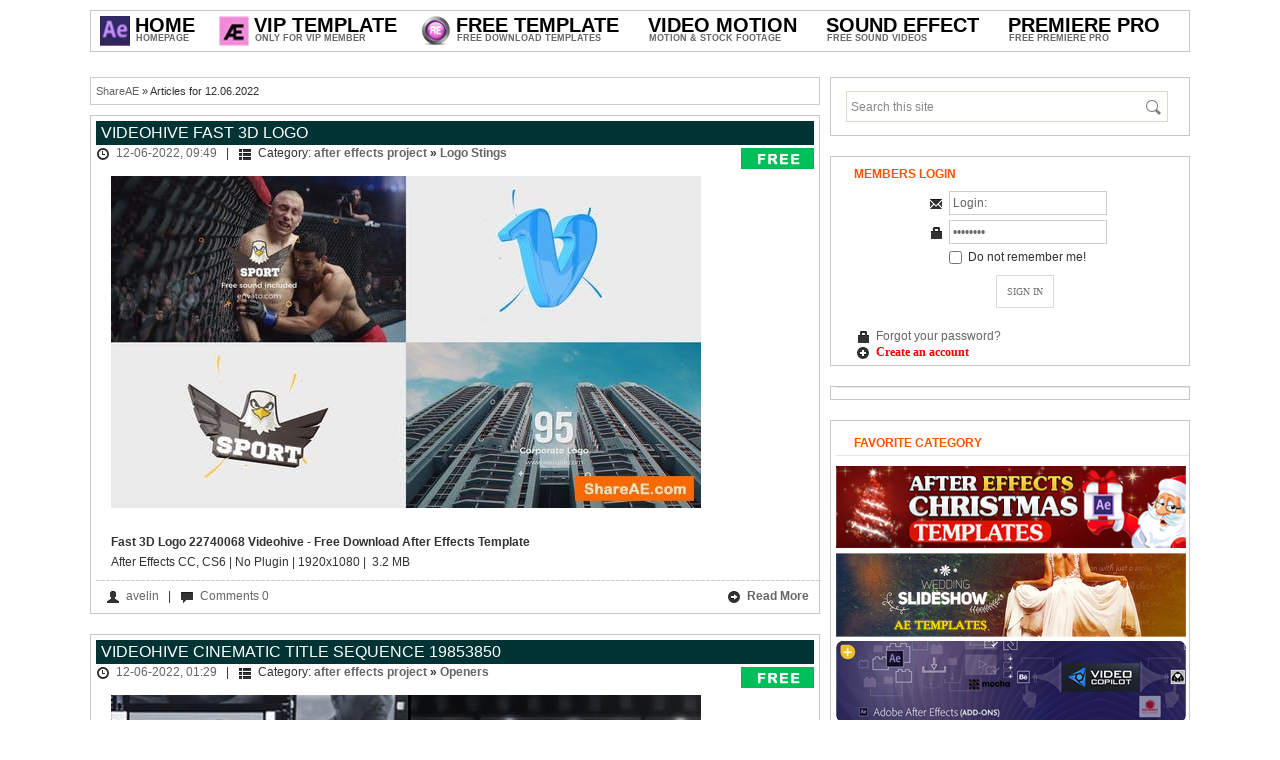

--- FILE ---
content_type: text/html; charset=UTF-8
request_url: https://shareae.com/2022/06/12/
body_size: 7328
content:
<!DOCTYPE html PUBLIC "-//W3C//DTD XHTML 1.0 Transitional//EN" "http://www.w3.org/TR/xhtml1/DTD/xhtml1-transitional.dtd">
<html xmlns="http://www.w3.org/1999/xhtml">
<head>
<meta http-equiv="Content-Type" content="text/html; charset=windows-1251" />
<title>Articles for 12.06.2022 &raquo; free after effects templates | after effects intro template | ShareAE</title>
<meta name="description" content="Free After Effects templates. Download after effects templates, videohive templates, Video Effects and much more" />
<meta name="keywords" content="Free After Effects template, Free download videohive, Free download after effects project, free ae project,  download after effects template for free" />
<meta name="generator" content="Free Download AE Projects (http://shareae.com)" />
<link rel="search" type="application/opensearchdescription+xml" href="https://shareae.com/engine/opensearch.php" title="free after effects templates | after effects intro template | ShareAE" />
<link rel="alternate" type="application/rss+xml" title="free after effects templates | after effects intro template | ShareAE" href="https://shareae.com/rss.xml" />
<script type="text/javascript" src="/engine/classes/min/index.php?charset=windows-1251&amp;g=general&amp;9"></script>

<link rel="shortcut icon" href="/templates/shareae/images/favicon.ico" />
<link rel="stylesheet" href="/templates/shareae/css/styles.css" type="text/css" />
<link rel="stylesheet" href="/templates/shareae/css/engine.css" type="text/css" />

<script type="text/javascript" src="/templates/shareae/js/scripts.js"></script>
<script type="text/javascript" src="/templates/shareae/js/libs.js"></script>
<script>
  (function(i,s,o,g,r,a,m){i['GoogleAnalyticsObject']=r;i[r]=i[r]||function(){
  (i[r].q=i[r].q||[]).push(arguments)},i[r].l=1*new Date();a=s.createElement(o),
  m=s.getElementsByTagName(o)[0];a.async=1;a.src=g;m.parentNode.insertBefore(a,m)
  })(window,document,'script','//www.google-analytics.com/analytics.js','ga');
  ga('create', 'UA-19027293-30', 'shareae.com');
  ga('send', 'pageview');
</script>

    <!--
<script type="text/javascript">
function hide_float_right() {
    var content = document.getElementById('float_content_right');
    var hide = document.getElementById('hide_float_right');
    if (content.style.display == "none")
    {content.style.display = "block"; hide.innerHTML = '<a href="javascript:hide_float_right()">Close  [X]</a>'; }
        else { content.style.display = "none"; hide.innerHTML = '<a href="javascript:hide_float_right()">Open </a>';
    }
    }
</script>
<style>
.float-ck { position: fixed; bottom: 0px; z-index: 9000}
* html .float-ck {position:absolute;bottom:auto;top:expression(eval (document.documentElement.scrollTop+document.docum entElement.clientHeight-this.offsetHeight-(parseInt(this.currentStyle.marginTop,10)||0)-(parseInt(this.currentStyle.marginBottom,10)||0))) ;}
#float_content_right {border: 1px solid #01AEF0;}
#hide_float_right {text-align:right; font-size: 11px;}
#hide_float_right a {background: #01AEF0; padding: 2px 4px; color: #FFF;}
</style>
<div class="float-ck" style="right: 0px" >
<div id="hide_float_right">
<a href="javascript:hide_float_right()">Close [X]</a></div>
<div id="float_content_right">
    
<a href="/vip-member-access.html" target="_blank"> <img src="https://shareae.com/oe/p.gif"></a>
</div>
    </div>
    -->
    
</head>

<body>







<div id="loading-layer" style="display:none">Processing. Please wait... </div>
<script type="text/javascript">
<!--
var dle_root       = '/';
var dle_admin      = '';
var dle_login_hash = '';
var dle_group      = 5;
var dle_skin       = 'shareae';
var dle_wysiwyg    = '0';
var quick_wysiwyg  = '2';
var dle_act_lang   = ["Yes", "No", "Enter", "Cancel", "Save"];
var menu_short     = 'Quick edit';
var menu_full      = 'Full edit';
var menu_profile   = 'Profile';
var menu_send      = 'Send message';
var menu_uedit     = 'Admin CP';
var dle_info       = 'Information';
var dle_confirm    = 'Confirm';
var dle_prompt     = 'Input information';
var dle_req_field  = 'Fill out all required fields';
var dle_del_agree  = 'Are you sure to delete this comment?';
var dle_spam_agree = 'Do you really want to mark this user as a spammer? This action will delete all of his comments';
var dle_complaint  = 'Enter the text of your complaints to the administration:';
var dle_big_text   = 'Selected area is too large text.';
var dle_orfo_title = 'Enter a comment for the administration to found a grammatical error';
var dle_p_send     = 'Send';
var dle_p_send_ok  = 'Notification sent successfully';
var dle_save_ok    = 'Changes saved successfully. Reload this page?';
var dle_del_news   = 'Delete article';
var allow_dle_delete_news   = false;
//-->
</script>





<!-- Main wrapper -->
<div id="wrapper">

<!-- This site logo for SEO and Search Engine purposes only -->
<h1 style="display:none">ShareAe.com - Free Download AE Projects - Free Videohive Download - Free Share Stock Footage</h1>
<!-- This site logo for SEO and Search Engine purposes only -->

<!-- Top menu Bar -->
<div id="menubar">
<ul class="menu menu-dropdown">

	<li class="level1 hassubtitle">
    	<a href="/" class="level1">
    	<span class="mspan">
        <span class="icon" style="background-image: url('/templates/shareae/images/shareae.jpg');"></span>
        <span class="title" style="margin-left:30px">Home</span>
        <span class="subtitle" style="margin-left:30px">Homepage</span>
        </span>
        </a>
        <div class="dropdown columns1"><div class="dropdown-bg"><div><div class="width100 column">
        	<ul class="level2"> 
				<li class="level2"><a href="/vip-member-access.html" class="level2"><span class="mspan">How to join VIP Member <img src="/img/hot.gif"></span></a></li>

				<li class="level2"><a href="/how-to-active-prefiles-link.html" class="level2" ><span class="mspan">How to Download</span></a></li>	
			<li class="level2"><a href="https://shareae.com/contact-us.html" class="level2"><span class="mspan">Contact Us</span></a></li>
          	</ul>
     	</div></div></div></div>
	</li>





<li class="level1 hassubtitle">
    	<a href="/vip-ae-project/" class="level1">
    	<span class="mspan">
        <span class="icon" style="background-image: url(/templates/shareae/images/vipae.gif);"></span>
        <span class="title" style="margin-left:30px">Vip Template</span>
        <span class="subtitle" style="margin-left:30px">Only For VIP Member</span>
        </span>
      
    
    
    
    
    

  <div class="dropdown columns1"><div class="dropdown-bg"><div><div class="width100 column">
			<ul class="level2">
            	
                
                
	<li class="level2 hassubtitle clr">
                 <a href="/special/" class="level2">
                    <span class="mspan">
                    <span class="title">Special Files</span>
                    <span class="subtitle">Free Download Special Files</span>
                    </span>
                    </a>
                    <div class="clr" style="height:5px"></div>
             </li>

                
                
                
	
	<li class="level2 hassubtitle clr">
                 <a href="/request-projects/" class="level2">
                    <span class="mspan">
                    <span class="title">Vip Request</span>
                    <span class="subtitle">Request Templates For Vip Member</span>
                    </span>
                    </a>
                    <div class="clr" style="height:5px"></div>
             </li>

</ul>

		</div></div></div></div>












	<li class="level1 hassubtitle">
    	<a href="/after-effects-project/" class="level1">
    	<span class="mspan">
        <span class="icon" style="background-image: url(/templates/shareae/images/ae.gif);"></span>
        <span class="title" style="margin-left:30px">Free Template</span>
        <span class="subtitle" style="margin-left:30px">Free Download Templates</span>
        </span>
        </a>
      
  <div class="dropdown columns2"><div class="dropdown-bg"><div><div class="width100 column">
			<ul class="level2">
            	<li class="level2 hassubtitle">
                   
			<li class="level2" style="float:left;width:30%;margin-right:10px"><a href="/after-effects-project/openers/" class="level2"><span class="mspan"><span class="title">Openers</span><span class="subtitle">&nbsp; - &nbsp; Free Openers Projects</span></span></a></li>
			<li class="level2" style="float:left;width:30%;margin-right:10px"><a href="/after-effects-project/video-displays/" class="level2"><span class="mspan"><span class="title">Video Displays</span><span class="subtitle">&nbsp; - &nbsp; Free Video Displays Projects</span></span></a></li>
			<li class="level2" style="float:left;width:30%"><a href="/after-effects-project/logo-stings/" class="level2"><span class="mspan"><span class="title">Logo Stings</span><span class="subtitle">&nbsp; - &nbsp; Free Logo Stings Projects</span></span></a></li>
                
			<li class="level2" style="float:left;width:30%;margin-right:10px"><a href="/after-effects-project/titles/" class="level2"><span class="mspan"><span class="title">Titles</span><span class="subtitle">&nbsp; - &nbsp; Free Titles Projects</span></span></a></li>
			<li class="level2" style="float:left;width:30%;margin-right:10px"><a href="/after-effects-project/elements/" class="level2"><span class="mspan"><span class="title">Elements</span><span class="subtitle">&nbsp; - &nbsp; Free Elements Projects</span></span></a></li>
			<li class="level2" style="float:left;width:30%"><a href="/after-effects-project/infographics/" class="level2"><span class="title">Infographics</span><span class="subtitle">&nbsp; - &nbsp; Free Infographics Projects</span></span></a></li>
                
			<li class="level2" style="float:left;width:30%;margin-right:10px"><a href="/after-effects-project/product-promo/" class="level2"><span class="mspan"><span class="title">Product Promo</span><span class="subtitle">&nbsp; - &nbsp; Free Product Promo Projects</span></span></a></li>
			<li class="level2" style="float:left;width:30%;margin-right:10px"><a href="/after-effects-project/broadcast-packages/" class="level2"><span class="mspan"><span class="title">Broadcast Packages</span><span class="subtitle">&nbsp; - &nbsp; Free Broadcast Packages Projects</span></span></a></li>
			<li class="level2" style="float:left;width:30%"><a href="/after-effects-project/element-3d/" class="level2"><span class="mspan"><span class="title">Element 3D</span><span class="subtitle">&nbsp; - &nbsp; Free Element 3D Projects</span></span></a></li>
                		


    			<li class="level2 hassubtitle clr">
                 <a href="/after-effects-presets/" class="level2">
                    <span class="mspan">
                    <span class="title">After Effects Add Ons</span>
                    <span class="subtitle">Plugin, Script and Presets </span>
                    </span>
                    </a>
                    <div class="clr" style="height:5px"></div>
             </li>




				 <li class="level2 hassubtitle clr">
                 <a href="/final-cut-pro-x-plugins-effects/" class="level2">
                    <span class="mspan">
                    <span class="title">Final Cut Pro X Plugins & Effects</span>
                    <span class="subtitle">All Free Plugin For FCPX</span>
                    </span>
                    </a>
                    <div class="clr" style="height:5px"></div>
             </li>









				 <li class="level2 hassubtitle clr">
                 <a href="/apple-motion-template/" class="level2">
                    <span class="mspan">
                    <span class="title">Apple Motion & FCPX Templates</span>
                    <span class="subtitle">All Free Templates</span>
                    </span>
                    </a>
                    <div class="clr" style="height:5px"></div>
             </li>


				 <li class="level2 hassubtitle clr">
                 <a href="/after-effects-project/davinci-resolve-templates/" class="level2">
                    <span class="mspan">
                    <span class="title">Davinci Resolve Templates</span>
                    <span class="subtitle">All Free Davinci Resolve Template</span>
                    </span>
                    </a>
                    <div class="clr" style="height:5px"></div>
             </li>


				 <li class="level2 hassubtitle clr">
                 <a href="/luts/" class="level2">
                    <span class="mspan">
                    <span class="title">LUTs</span>
                    <span class="subtitle">All Free LUTs Cube</span>
                    </span>
                    </a>
                    <div class="clr" style="height:5px"></div>
             </li>

				 <li class="level2 hassubtitle clr">
                 <a href="/tutorial/" class="level2">
                    <span class="mspan">
                    <span class="title">Tutorials</span>
                        <span class="subtitle">Free Tutorials Video Making</span>
                    </span>
                    </a>
                    <div class="clr" style="height:5px"></div>
             </li>


      
      
      
      
      
      
 <li class="level2 hassubtitle clr">
                 <a href="/old-project/" class="level2">
                    <span class="mspan">
                    <span class="title">Old AE Projects [2010 - 2015]</span>
                        <span class="subtitle">Free Download old Ae Projects</span>
                    </span>
                    </a>
                    <div class="clr" style="height:5px"></div>
             </li>




		</div>
	</div>




	<li class="level1 hassubtitle">
    <span class="level1"> <span class="mspan">  <span class="title" style="margin-left:0px">Video Motion</span> <span class="subtitle" style="margin-left:0px">Motion &amp; Stock Footage</span> </span> </span>
    <div class="dropdown columnsdouble">
      <div class="dropdown-bg">
        <div>
          <div class="width130 column">
            <ul class="level2">
              </span>
              </li>
		<li class="" style="float:left;width:35%;margin-right:5px"><a href="/motion-graphics/" class="level2"><span class="mspan"><span class="title" style="font-size:15px" style="font-weight:bold" style="text-transform:uppercase"><strong>MOTION GRAPHICS</strong></span><span class="subtitle">Free Graphic Videos</span></span></a></li>
 		<li class="" style="float:left;width:35%;margin-right:5px"><a href="/stock-footage/" class="level2"><span class="mspan"><span class="title" style="font-size:15px" style="font-weight:bold" style="text-transform:uppercase"><strong>STOCK FOOTAGE</strong></span><span class="subtitle">Free Stock Footage</span></span></a></li>


		<li class="level2" style="float:left;width:35%;margin-right:5px"><a href="/motion-graphics/backgrounds/" class="level2"><span class="mspan"><span class="title">Backgrounds</span><span class="subtitle">Free Backgrounds Motion</span></span></a></li>
              <li class="level2" style="float:left;width:35%;margin-right:5px"><a href="/stock-footage/buildings/" class="level2"><span class="mspan"><span class="title">Buildings</span><span class="subtitle">Download Buildings Videos</span></span></a></li>
              <li class="level2" style="float:left;width:35%;margin-right:5px"><a href="/motion-graphics/interface-effects/" class="level2"><span class="mspan"><span class="title">Interface Effects</span><span class="subtitle">Free Interface Effects Motion</span></span></a></li>
              <li class="level2" style="float:left;width:35%;margin-right:5px"><a href="/stock-footage/business-corporate/" class="level2"><span class="mspan"><span class="title">Business Corporate</span><span class="subtitle">Download Business Corporate Videos</span></span></a></li>
              <li class="level2" style="float:left;width:35%;margin-right:5px"><a href="/motion-graphics/lower-thirds/" class="level2"><span class="mspan"><span class="title">Lower Thirds</span><span class="subtitle">Free Lower Thirds Motion</span></span></a></li>
              <li class="level2" style="float:left;width:35%;margin-right:5px"><a href="/stock-footage/cartoons/" class="level2"><span class="mspan"><span class="title">Cartoons</span><span class="subtitle">Download Cartoons Videos</span></span></a></li>
              <li class="level2" style="float:left;width:35%;margin-right:5px"><a href="/motion-graphics/overlays/" class="level2"><span class="mspan"><span class="title">Overlays</span><span class="subtitle">Free Overlays Motion</span></span></a></li>
              <li class="level2" style="float:left;width:35%;margin-right:5px"><a href="/stock-footage/city/" class="level2"><span class="mspan"><span class="title">City</span><span class="subtitle">Download City Videos</span></span></a></li>
              <li class="level2" style="float:left;width:35%;margin-right:5px"><a href="/motion-graphics/revealer/" class="level2"><span class="mspan"><span class="title">Revealer</span><span class="subtitle">Free Revealer Motion</span></span></a></li>
              <li class="level2" style="float:left;width:35%;margin-right:5px"><a href="/stock-footage/establishments/" class="level2"><span class="mspan"><span class="title">Establishments</span><span class="subtitle">Download Establishments Videos</span></span></a></li>
              <li class="level2" style="float:left;width:35%;margin-right:5px"><a href="/motion-graphics/transitions/" class="level2"><span class="mspan"><span class="title">Transitions</span><span class="subtitle">Free Transitions Motion</span></span></a></li>
              <li class="level2" style="float:left;width:35%;margin-right:5px"><a href="/stock-footage/nature/" class="level2"><span class="mspan"><span class="title">Nature</span><span class="subtitle">Download Nature Videos</span></span></a></li>
              <li class="level2" style="float:left;width:35%;margin-right:5px"><a href="/motion-graphics/medical/" class="level2"><span class="mspan"><span class="title">Medical</span><span class="subtitle">Free Medical Motion</span></span></a></li>
              <li class="level2" style="float:left;width:35%;margin-right:5px"><a href="/stock-footage/industrial/" class="level2"><span class="mspan"><span class="title">Industrial</span><span class="subtitle">Download Industrial Videos</span></span></a></li>
              <li class="level2" style="float:left;width:35%;margin-right:5px"><a href="/motion-graphics/miscellaneous/" class="level2"><span class="mspan"><span class="title">Miscellaneous</span><span class="subtitle">Free Miscellaneous Motion</span></span></a></li>
              <li class="level2" style="float:left;width:35%;margin-right:5px"><a href="/stock-footage/lifestyles/" class="level2"><span class="mspan"><span class="title">Lifestyles</span><span class="subtitle">Download Lifestyles Videos</span></span></a></li>
              <li class="level2" style="float:left;width:35%;margin-right:5px"><a href="/motion-graphics/infographic/" class="level2"><span class="mspan"><span class="title">Infographic</span><span class="subtitle">Free Infographic Motion</span></span></a></li>

</ul>
		</div></div></div></div>
	</li>





	<li class="level1 hassubtitle">
    	<a href="/sound-effects/" class="level1">
        <span class="mspan">
        <span class="title">Sound Effect</span>
        <span class="subtitle">Free Sound Videos</span></span>
        </a>
       
	</li>


	<li class="level1 hassubtitle">
    	<a href="/premiere-pro-templates/" class="level1">
        <span class="mspan">
        <span class="title">Premiere Pro</span>
        <span class="subtitle">Free Premiere Pro</span></span>
        </a>
       
	</li>





</ul>
</div>
<!-- // Top Menu Bar -->



<!-- main container -->
<div id="container">

<!-- Start right column -->
<div id="sidebar">
<div class="block">
<div class="searchbox">
    <form action="#" name="searchform" method="post" id="searchform" >
        <input type="hidden" name="do" value="search" />
        <input type="hidden" name="subaction" value="search" />
	<input type="text" value="Search this site" name="story" id="story" onblur="if (this.value == ''){this.value = 'Search this site';}" onfocus="if (this.value == 'Search this site'){this.value = '';}" />
        <input type="submit" id="searchsubmit" value="" />
    </form>
</div>
</div>



<div class="block">
<h3 class="sidehead">Members Login</h3>
<form method="post" action='' style="padding:0;margin:0;text-align:center"> 
    <i class="icon-email"></i>
    <input name="login_name" id="login_name" tabindex="4" type="text" value="Login:" onfocus="if(this.value=='Login:') this.value='';" onblur="if(this.value=='') this.value='Login:';" style="width:150px" class="inputbox" /> 
    <div class="loginsep"></div>
    <i class="icon-lock"></i>
    <input name="login_password" id="login_password" tabindex="5" type="password" value="Password" onfocus="if(this.value=='Password') this.value='';" onblur="if(this.value=='') this.value='Password';" style="width:150px" class="inputbox" /> 
    <div class="loginsep"></div>
    <input type="checkbox" name="login_not_save" id="login_not_save" value="1" style="vertical-align:top; margin-top:2px"/> &nbsp;Do not remember me! 
    <div class="loginfooter"> 
    <input value="SIGN IN" tabindex="6" onclick="submit();" type="submit" name="Submit" class="loginbut" /> 
    <div class="loginsep"></div>
    <div style="text-align:left;padding-left:5px"><i class="icon-lock"></i> <a href="https://shareae.com/index.php?do=lostpassword">Forgot your password?</a></div>
        <div style="text-align:left;padding-left:5px"><i class="icon-register"></i> <a href="https://shareae.com/index.php?do=register"><font face="verdana" color="red"><b>Create an account</b></font></a></div>
    </div> 
    <input name="login" type="hidden" id="login" value="submit" /> 
</form>  
</div>





<div class="block">
<ul class="topitem">



<!--
<a href="https://bit.ly/2MDYft5" target="_blank"><img src="/coar/fblade35.png" style="border: none;" alt=""  width="350" /></a>
    -->


    
  </ul>
</div>
<!--
<div class="block">
<h3 class="sidehead">Like US On Facebook</h3>
<center>
<div class="fb-page" data-href="https://www.facebook.com/ShareAETemplate" data-width="350" data-height="600" data-small-header="true" data-adapt-container-width="true" data-hide-cover="false" data-show-facepile="true" data-show-posts="false"></div>
</center>
</div>
-->
<div class="block">
<p>    
<h3 class="sidehead">Favorite Category</h3>
<ul class="topitem">


	<a href="https://shareae.com/christmas-after-effects-templates/"><img src="https://shareae.com/oe/christmas_template.jpg" alt="Christmas & Newyear After Effects Project" /></a><p><p>
	<a href="https://shareae.com/tags/wedding/"><img src="https://shareae.com/oe/wedding_template.jpg" alt="Wedding After Effects Project" /></a></p>
	<a href="https://shareae.com/after-effects-presets/"><img src="https://shareae.com/oe/addon_template.jpg" alt="After Effects Plugin" /></a><p><p>
	<a href="https://shareae.com/sound-effects/"><img src="https://shareae.com/oe/audio_template.jpg" alt="Sound Effects" /></a><p><p>

</ul>
    <p>    
</div>



<!--

<div class="block">
<h3 class="sidehead">Top Rated News</h3>

<ul class="topitem">
	
	
<a href="https://shareae.com/tags/videohive/" target="_blank" ><img src="/oe/videohive.jpg"  alt="Videohive Templates Free Download"/></a><p><p>
<a href="https://shareae.com/tags/revostock/" target="_blank" ><img src="/oe/revostock.jpg"  alt="Stock Video Free Download"/></a><p><p>
<a href="https://shareae.com/tags/Footage Firm/" target="_blank" ><img src="/oe/footagefirm.jpg"  alt="Royalty Free Stock Footage"/></a><p><p>
<a href="https://shareae.com/tags/pond5/" target="_blank" ><img src="/oe/pond5.jpg"  alt="Pond5 Footage Free Download"/></a><p><p>

	<a href="https://shareae.com/tags/videoblocks/" target="_blank" ><img src="/oe/videoblock.jpg"  alt="Videoblock Free Footage"/></a><p><p>

	<a href="https://shareae.com/tags/motion array/" target="_blank" ><img src="/oe/motionarray.jpg"  alt="Free Motion Array Templates"/></a><p><p>


	<a href="https://shareae.com/tags/video copilot/" target="_blank" ><img src="/oe/copilot.jpg"  alt="Tutorials and Plug-ins For After Effects "/></a><p><p>




</ul>
        
</div>



-->


<div class="block">
<h3 class="sidehead">Popular Articles</h3>

<ul class="topitem">
	<li>	
	<a href="https://shareae.com/after-effects-project/elements/92443-videohive-liquid-glass-ui-elements-61060054.html"> 
	<span class="pic"><img src="https://shareae.com/uploads/posts/2025-12/1766881100_preview-ae-vh.jpg" alt="Videohive Liquid Glass UI Elements 61060054" /></span>
	<span class="name">Videohive Liquid Glass UI Elements 61060054</span> 
	</a>
   
</li><li>	
	<a href="https://shareae.com/after-effects-project/video-displays/85810-videohive-cinematic-opening-titles.html"> 
	<span class="pic"><img src="https://shareae.com/uploads/posts/2025-06/1750060819_preview-3.jpg" alt="Videohive Cinematic Opening Titles" /></span>
	<span class="name">Videohive Cinematic Opening Titles</span> 
	</a>
   
</li><li>	
	<a href="https://shareae.com/after-effects-project/elements/92665-videohive-clean-circle-transition.html"> 
	<span class="pic"><img src="https://shareae.com/uploads/posts/2026-01/1767740182_1080-16.jpg" alt="Videohive Clean Circle Transition" /></span>
	<span class="name">Videohive Clean Circle Transition</span> 
	</a>
   
</li><li>	
	<a href="https://shareae.com/after-effects-project/openers/92236-videohive-music-cards-carousel.html"> 
	<span class="pic"><img src="https://shareae.com/uploads/posts/2025-12/1766557025_preview-image-8.jpg" alt="Videohive Music Cards Carousel" /></span>
	<span class="name">Videohive Music Cards Carousel</span> 
	</a>
   
</li><li>	
	<a href="https://shareae.com/after-effects-project/video-displays/85834-videohive-carousel-loops-vertical.html"> 
	<span class="pic"><img src="https://shareae.com/uploads/posts/2025-06/1750149451_carousel_loops_vertical_1920x1080.jpg" alt="Videohive Carousel Loops Vertical" /></span>
	<span class="name">Videohive Carousel Loops Vertical</span> 
	</a>
   
</li>
</ul>
        
</div>

<!--

<div class="block">
<h3 class="sidehead">VIP ACCESS</h3>
<a href="/vip-member-access.html"><img src="/templates/shareae/images/vip_access.gif" alt="Join Vip Member" /></a>

</div>

-->

<div class="block">
<h3 class="sidehead">Advertising</h3>


</div>





</div>
<!-- // End right column -->	

<!-- Start main Column -->    
<div id="main-column">
<div style="overflow:hidden">

<div class="speedbar"><span id='dle-speedbar'><a href="https://shareae.com/">ShareAE</a> &raquo; Articles for 12.06.2022</span></div>
<div align="center">

</div>


    


<div id='dle-content'><div class="block">

<h2 class="contenthead"><a href="https://shareae.com/after-effects-project/logo-stings/51375-videohive-fast-3d-logo.html">Videohive Fast 3D Logo</a></h2>

    <div class="headinfo"><i class="icon-time"></i> <a href="https://shareae.com/2022/06/12/" >12-06-2022, 09:49</a> &nbsp; |  &nbsp; <span class=" cat5"><i class="icon-cats"></i> Category: <b><a href="https://shareae.com/after-effects-project/">after effects project</a> &raquo; <a href="https://shareae.com/after-effects-project/logo-stings/">Logo Stings</a></b>  </span>
</div>

<div id="news-id-51375" style="display:inline;"><p><img src="https://shareae.com/uploads/posts/2022-05/1651827065_clc3nmm.jpg" alt="" /></p>
<p>&nbsp;</p>
<p><strong>Fast 3D Logo 22740068 Videohive - Free Download After Effects Template</strong></p>
<p>After Effects CC, CS6 | No Plugin | 1920x1080 |&nbsp; 3.2 MB</p></div>




 
    
    
<img src="/templates/shareae/images/free.png" alt="Free Download" style="position:absolute;top:32px;left:650px"  />    
    
    
    
    
    



















    
    
    
    
    

    
    
    
    
<div class="footinfo"><i class="icon-user"></i> <a onclick="ShowProfile('avelin', 'https://shareae.com/user/avelin/', '0'); return false;" href="https://shareae.com/user/avelin/">avelin</a> &nbsp; | &nbsp; <i class="icon-comment"></i> <a href="https://shareae.com/after-effects-project/logo-stings/51375-videohive-fast-3d-logo.html#comment">Comments 0</a>       
<a href="https://shareae.com/after-effects-project/logo-stings/51375-videohive-fast-3d-logo.html" class="readmore"><i class="icon-more"></i> Read More</a></div>

</div><div class="block">

<h2 class="contenthead"><a href="https://shareae.com/after-effects-project/openers/51605-videohive-cinematic-title-sequence-19853850.html">Videohive Cinematic Title Sequence 19853850</a></h2>

    <div class="headinfo"><i class="icon-time"></i> <a href="https://shareae.com/2022/06/12/" >12-06-2022, 01:29</a> &nbsp; |  &nbsp; <span class=" cat3"><i class="icon-cats"></i> Category: <b><a href="https://shareae.com/after-effects-project/">after effects project</a> &raquo; <a href="https://shareae.com/after-effects-project/openers/">Openers</a></b>  </span>
</div>

<div id="news-id-51605" style="display:inline;"><p><img src="https://shareae.com/uploads/posts/2022-05/1652086959_clc3nmm.jpg" alt="" /></p>
<p>&nbsp;</p>
<p><strong>Cinematic Title Sequence 19853850 Videohive - Free Download After Effects Template</strong></p>
<p>After Effects CC, CS6 | No Plugin | 1920x1080 |&nbsp; 85 MB</p>
<p>This Cinematic Style After Effects Template is ready to be used as a opener, Title Sequence for Movie or TV Show, Slideshow Presentation, Promo, Documentary Montage, News Shows or Any Presentation.Add your own Images or Video and create a new title sequence for your next Video or Film.This Template is available to use in CS5 and above.Even if you are a beginner our PDF Tutorial will help you to customise template step by step.</p></div>




 
<img src="/templates/shareae/images/free.png" alt="Free Download" style="position:absolute;top:32px;left:650px"  />    
    
    
    
    
    
    
    



















    
    
    
    
    

    
    
    
    
<div class="footinfo"><i class="icon-user"></i> <a onclick="ShowProfile('avelin', 'https://shareae.com/user/avelin/', '0'); return false;" href="https://shareae.com/user/avelin/">avelin</a> &nbsp; | &nbsp; <i class="icon-comment"></i> <a href="https://shareae.com/after-effects-project/openers/51605-videohive-cinematic-title-sequence-19853850.html#comment">Comments 0</a>       
<a href="https://shareae.com/after-effects-project/openers/51605-videohive-cinematic-title-sequence-19853850.html" class="readmore"><i class="icon-more"></i> Read More</a></div>

</div><div class="block">

<h2 class="contenthead"><a href="https://shareae.com/after-effects-project/logo-stings/52117-videohive-energy-blast-logo-reveal-37663112.html">Videohive Energy Blast Logo Reveal 37663112</a></h2>

    <div class="headinfo"><i class="icon-time"></i> <a href="https://shareae.com/2022/06/12/" >12-06-2022, 00:52</a> &nbsp; |  &nbsp; <span class=" cat5"><i class="icon-cats"></i> Category: <b><a href="https://shareae.com/after-effects-project/">after effects project</a> &raquo; <a href="https://shareae.com/after-effects-project/logo-stings/">Logo Stings</a></b>  </span>
</div>

<div id="news-id-52117" style="display:inline;"><p><img src="https://shareae.com/uploads/posts/2022-06/1654164201_clc3nmm.jpg" alt="" /></p>
<p>&nbsp;</p>
<p><strong>Energy Blast Logo Reveal 37663112 Videohive - Free Download After Effects Template</strong></p>
<p>After Effects CC, CS6 | No Plugin | 1920x1080 |&nbsp; 246 MB</p>
<p>Energy Blast Logo Reveal is an After Effects template, where you can use your own logo to create spectacular animations in a couple of clicks. Just drop your logo into the placeholder and render it. You can use any logo or text.</p></div>




 
    
    
<img src="/templates/shareae/images/free.png" alt="Free Download" style="position:absolute;top:32px;left:650px"  />    
    
    
    
    
    



















    
    
    
    
    

    
    
    
    
<div class="footinfo"><i class="icon-user"></i> <a onclick="ShowProfile('avelin', 'https://shareae.com/user/avelin/', '0'); return false;" href="https://shareae.com/user/avelin/">avelin</a> &nbsp; | &nbsp; <i class="icon-comment"></i> <a href="https://shareae.com/after-effects-project/logo-stings/52117-videohive-energy-blast-logo-reveal-37663112.html#comment">Comments 0</a>       
<a href="https://shareae.com/after-effects-project/logo-stings/52117-videohive-energy-blast-logo-reveal-37663112.html" class="readmore"><i class="icon-more"></i> Read More</a></div>

</div><div class="block">

<h2 class="contenthead"><a href="https://shareae.com/after-effects-project/openers/52146-videohive-gaming-pixel-opener.html">Videohive Gaming Pixel Opener</a></h2>

    <div class="headinfo"><i class="icon-time"></i> <a href="https://shareae.com/2022/06/12/" >12-06-2022, 00:52</a> &nbsp; |  &nbsp; <span class=" cat3"><i class="icon-cats"></i> Category: <b><a href="https://shareae.com/after-effects-project/">after effects project</a> &raquo; <a href="https://shareae.com/after-effects-project/openers/">Openers</a></b>  </span>
</div>

<div id="news-id-52146" style="display:inline;"><p><img src="https://shareae.com/uploads/posts/2022-06/1654214178_clc3nmm.jpg" alt="" /></p>
<p>&nbsp;</p>
<p><strong>Gaming Pixel Opener 37651128 Videohive - Free Download After Effects Template</strong></p>
<p>After Effects CC, CS6 | No Plugin | 1920x1080 |&nbsp; 259 MB</p></div>




 
<img src="/templates/shareae/images/free.png" alt="Free Download" style="position:absolute;top:32px;left:650px"  />    
    
    
    
    
    
    
    



















    
    
    
    
    

    
    
    
    
<div class="footinfo"><i class="icon-user"></i> <a onclick="ShowProfile('avelin', 'https://shareae.com/user/avelin/', '0'); return false;" href="https://shareae.com/user/avelin/">avelin</a> &nbsp; | &nbsp; <i class="icon-comment"></i> <a href="https://shareae.com/after-effects-project/openers/52146-videohive-gaming-pixel-opener.html#comment">Comments 0</a>       
<a href="https://shareae.com/after-effects-project/openers/52146-videohive-gaming-pixel-opener.html" class="readmore"><i class="icon-more"></i> Read More</a></div>

</div><div class="block">

<h2 class="contenthead"><a href="https://shareae.com/after-effects-project/titles/52113-videohive-colorful-cartoon-titles-lower-thirds-3-after-effects.html">Videohive Colorful cartoon titles & lower thirds #3 [After Effects]</a></h2>

    <div class="headinfo"><i class="icon-time"></i> <a href="https://shareae.com/2022/06/12/" >12-06-2022, 00:51</a> &nbsp; |  &nbsp; <span class=" cat6"><i class="icon-cats"></i> Category: <b><a href="https://shareae.com/after-effects-project/">after effects project</a> &raquo; <a href="https://shareae.com/after-effects-project/titles/">Titles</a></b>  </span>
</div>

<div id="news-id-52113" style="display:inline;"><p><img src="https://shareae.com/uploads/posts/2022-06/1654163960_clc3nmm.jpg" alt="" /></p>
<p>&nbsp;</p>
<p><strong>Colorful cartoon titles &amp; lower thirds #3 [After Effects] 37663360 Videohive - Free Download After Effects Template</strong></p>
<p>After Effects CC, CS6 | No Plugin | 1920x1080 |&nbsp; 17 MB</p></div>




 
    
    
    
<img src="/templates/shareae/images/free.png" alt="Free Download" style="position:absolute;top:32px;left:650px"  />    
    
    
    
    



















    
    
    
    
    

    
    
    
    
<div class="footinfo"><i class="icon-user"></i> <a onclick="ShowProfile('avelin', 'https://shareae.com/user/avelin/', '0'); return false;" href="https://shareae.com/user/avelin/">avelin</a> &nbsp; | &nbsp; <i class="icon-comment"></i> <a href="https://shareae.com/after-effects-project/titles/52113-videohive-colorful-cartoon-titles-lower-thirds-3-after-effects.html#comment">Comments 0</a>       
<a href="https://shareae.com/after-effects-project/titles/52113-videohive-colorful-cartoon-titles-lower-thirds-3-after-effects.html" class="readmore"><i class="icon-more"></i> Read More</a></div>

</div><div class="block">

<h2 class="contenthead"><a href="https://shareae.com/after-effects-project/elements/52108-videohive-lower-thirds-37667446.html">Videohive Lower Thirds 37667446</a></h2>

    <div class="headinfo"><i class="icon-time"></i> <a href="https://shareae.com/2022/06/12/" >12-06-2022, 00:51</a> &nbsp; |  &nbsp; <span class=" cat7"><i class="icon-cats"></i> Category: <b><a href="https://shareae.com/after-effects-project/">after effects project</a> &raquo; <a href="https://shareae.com/after-effects-project/elements/">Elements</a></b>  </span>
</div>

<div id="news-id-52108" style="display:inline;"><p><img src="https://shareae.com/uploads/posts/2022-06/1654163534_clc3nmm.jpg" alt="" /></p>
<p>&nbsp;</p>
<p><strong>Lower Thirds 37667446 Videohive - Free Download After Effects Template</strong></p>
<p>After Effects CC, CS6 | No Plugin | 1920x1080 |&nbsp; 3.5 MB</p></div>




 
    
    
    
    
<img src="/templates/shareae/images/free.png" alt="Free Download" style="position:absolute;top:32px;left:650px"  />    
    
    
    



















    
    
    
    
    

    
    
    
    
<div class="footinfo"><i class="icon-user"></i> <a onclick="ShowProfile('avelin', 'https://shareae.com/user/avelin/', '0'); return false;" href="https://shareae.com/user/avelin/">avelin</a> &nbsp; | &nbsp; <i class="icon-comment"></i> <a href="https://shareae.com/after-effects-project/elements/52108-videohive-lower-thirds-37667446.html#comment">Comments 0</a>       
<a href="https://shareae.com/after-effects-project/elements/52108-videohive-lower-thirds-37667446.html" class="readmore"><i class="icon-more"></i> Read More</a></div>

</div><div class="block">

<h2 class="contenthead"><a href="https://shareae.com/after-effects-project/openers/52116-videohive-curl-opener.html">Videohive Curl Opener</a></h2>

    <div class="headinfo"><i class="icon-time"></i> <a href="https://shareae.com/2022/06/12/" >12-06-2022, 00:51</a> &nbsp; |  &nbsp; <span class=" cat3"><i class="icon-cats"></i> Category: <b><a href="https://shareae.com/after-effects-project/">after effects project</a> &raquo; <a href="https://shareae.com/after-effects-project/openers/">Openers</a></b>  </span>
</div>

<div id="news-id-52116" style="display:inline;"><p><img src="https://shareae.com/uploads/posts/2022-06/1654164186_clc3nmm.jpg" alt="" /></p>
<p>&nbsp;</p>
<p><strong>Curl Opener 37672853 Videohive - Free Download After Effects Template</strong></p>
<p>After Effects CC, CS6 | No Plugin | 1920x1080 |&nbsp; 45 MB</p></div>




 
<img src="/templates/shareae/images/free.png" alt="Free Download" style="position:absolute;top:32px;left:650px"  />    
    
    
    
    
    
    
    



















    
    
    
    
    

    
    
    
    
<div class="footinfo"><i class="icon-user"></i> <a onclick="ShowProfile('avelin', 'https://shareae.com/user/avelin/', '0'); return false;" href="https://shareae.com/user/avelin/">avelin</a> &nbsp; | &nbsp; <i class="icon-comment"></i> <a href="https://shareae.com/after-effects-project/openers/52116-videohive-curl-opener.html#comment">Comments 0</a>       
<a href="https://shareae.com/after-effects-project/openers/52116-videohive-curl-opener.html" class="readmore"><i class="icon-more"></i> Read More</a></div>

</div><div class="block">

<h2 class="contenthead"><a href="https://shareae.com/after-effects-project/video-displays/52107-videohive-history-documentary-timeline-37676099.html">Videohive History Documentary Timeline 37676099</a></h2>

    <div class="headinfo"><i class="icon-time"></i> <a href="https://shareae.com/2022/06/12/" >12-06-2022, 00:50</a> &nbsp; |  &nbsp; <span class=" cat4"><i class="icon-cats"></i> Category: <b><a href="https://shareae.com/after-effects-project/">after effects project</a> &raquo; <a href="https://shareae.com/after-effects-project/video-displays/">Video Displays</a></b>  </span>
</div>

<div id="news-id-52107" style="display:inline;"><p><img src="https://shareae.com/uploads/posts/2022-06/1654163347_clc3nmm.jpg" alt="" /></p>
<p>&nbsp;</p>
<p><strong>History Documentary Timeline 37676099 Videohive - Free Download After Effects Template</strong></p>
<p>After Effects CC, CS6 | No Plugin | 1920x1080 |&nbsp; 51 MB</p>
<p>History Documentary Timeline &ndash; is a stylized Affect Effects template with an eye-catching design. It brings together a stunning combination of effects to reveal and enhance your media. A great way to document an event in time, war, conflict, political revolution, rebellion and so much more. Impress your audience with this intense looking and dramatically animated AE template. No plugins required.</p></div>




 
    
<img src="/templates/shareae/images/free.png" alt="Free Download" style="position:absolute;top:32px;left:650px"  />    
    
    
    
    
    
    



















    
    
    
    
    

    
    
    
    
<div class="footinfo"><i class="icon-user"></i> <a onclick="ShowProfile('avelin', 'https://shareae.com/user/avelin/', '0'); return false;" href="https://shareae.com/user/avelin/">avelin</a> &nbsp; | &nbsp; <i class="icon-comment"></i> <a href="https://shareae.com/after-effects-project/video-displays/52107-videohive-history-documentary-timeline-37676099.html#comment">Comments 0</a>       
<a href="https://shareae.com/after-effects-project/video-displays/52107-videohive-history-documentary-timeline-37676099.html" class="readmore"><i class="icon-more"></i> Read More</a></div>

</div><div class="block">

<h2 class="contenthead"><a href="https://shareae.com/after-effects-project/broadcast-packages/52109-videohive-cool-notification-animation.html">Videohive Cool Notification Animation</a></h2>

    <div class="headinfo"><i class="icon-time"></i> <a href="https://shareae.com/2022/06/12/" >12-06-2022, 00:49</a> &nbsp; |  &nbsp; <span class=" cat10"><i class="icon-cats"></i> Category: <b><a href="https://shareae.com/after-effects-project/">after effects project</a> &raquo; <a href="https://shareae.com/after-effects-project/broadcast-packages/">Broadcast Packages</a></b>  </span>
</div>

<div id="news-id-52109" style="display:inline;"><p><img src="https://shareae.com/uploads/posts/2022-06/1654163589_clc3nmm.jpg" alt="" /></p>
<p>&nbsp;</p>
<p><strong>Cool Notification Animation 37684590 Videohive - Free Download After Effects Template</strong></p>
<p>After Effects CC, CS6 | No Plugin | 1920x1080 |&nbsp; 21.8 MB</p></div>




 
    
    
    
    
    
    
    
<img src="/templates/shareae/images/free.png" alt="Free Download" style="position:absolute;top:32px;left:650px"  />    



















    
    
    
    
    

    
    
    
    
<div class="footinfo"><i class="icon-user"></i> <a onclick="ShowProfile('avelin', 'https://shareae.com/user/avelin/', '0'); return false;" href="https://shareae.com/user/avelin/">avelin</a> &nbsp; | &nbsp; <i class="icon-comment"></i> <a href="https://shareae.com/after-effects-project/broadcast-packages/52109-videohive-cool-notification-animation.html#comment">Comments 0</a>       
<a href="https://shareae.com/after-effects-project/broadcast-packages/52109-videohive-cool-notification-animation.html" class="readmore"><i class="icon-more"></i> Read More</a></div>

</div><div class="block">

<h2 class="contenthead"><a href="https://shareae.com/after-effects-project/product-promo/52110-videohive-bookstore-publishing-books-marketing-pack.html">Videohive Bookstore Publishing Books Marketing Pack</a></h2>

    <div class="headinfo"><i class="icon-time"></i> <a href="https://shareae.com/2022/06/12/" >12-06-2022, 00:49</a> &nbsp; |  &nbsp; <span class=" cat9"><i class="icon-cats"></i> Category: <b><a href="https://shareae.com/after-effects-project/">after effects project</a> &raquo; <a href="https://shareae.com/after-effects-project/product-promo/">Product Promo</a></b>  </span>
</div>

<div id="news-id-52110" style="display:inline;"><p><img src="https://shareae.com/uploads/posts/2022-06/1654163683_clc3nmm.jpg" alt="" /></p>
<p>&nbsp;</p>
<p><strong>Bookstore Publishing Books Marketing Pack 37687674 Videohive - Free Download After Effects Template</strong></p>
<p>After Effects CC, CS6 | No Plugin | 1920x1080 |&nbsp; 7 MB</p></div>




 
    
    
    
    
    
    
<img src="/templates/shareae/images/free.png" alt="Free Download" style="position:absolute;top:32px;left:650px"  />    
    



















    
    
    
    
    

    
    
    
    
<div class="footinfo"><i class="icon-user"></i> <a onclick="ShowProfile('avelin', 'https://shareae.com/user/avelin/', '0'); return false;" href="https://shareae.com/user/avelin/">avelin</a> &nbsp; | &nbsp; <i class="icon-comment"></i> <a href="https://shareae.com/after-effects-project/product-promo/52110-videohive-bookstore-publishing-books-marketing-pack.html#comment">Comments 0</a>       
<a href="https://shareae.com/after-effects-project/product-promo/52110-videohive-bookstore-publishing-books-marketing-pack.html" class="readmore"><i class="icon-more"></i> Read More</a></div>

</div><div class="block">

<h2 class="contenthead"><a href="https://shareae.com/after-effects-project/product-promo/52111-videohive-vertical-square-book-marketing-stories.html">Videohive Vertical Square Book Marketing Stories</a></h2>

    <div class="headinfo"><i class="icon-time"></i> <a href="https://shareae.com/2022/06/12/" >12-06-2022, 00:49</a> &nbsp; |  &nbsp; <span class=" cat9"><i class="icon-cats"></i> Category: <b><a href="https://shareae.com/after-effects-project/">after effects project</a> &raquo; <a href="https://shareae.com/after-effects-project/product-promo/">Product Promo</a></b>  </span>
</div>

<div id="news-id-52111" style="display:inline;"><p><img src="https://shareae.com/uploads/posts/2022-06/1654163770_clc3nmm.jpg" alt="" /></p>
<p>&nbsp;</p>
<p><strong>Vertical Square Book Marketing Stories 37685106 Videohive - Free Download After Effects Template</strong></p>
<p>After Effects CC, CS6 | No Plugin | 1920x1080 |&nbsp; 3 MB</p></div>




 
    
    
    
    
    
    
<img src="/templates/shareae/images/free.png" alt="Free Download" style="position:absolute;top:32px;left:650px"  />    
    



















    
    
    
    
    

    
    
    
    
<div class="footinfo"><i class="icon-user"></i> <a onclick="ShowProfile('avelin', 'https://shareae.com/user/avelin/', '0'); return false;" href="https://shareae.com/user/avelin/">avelin</a> &nbsp; | &nbsp; <i class="icon-comment"></i> <a href="https://shareae.com/after-effects-project/product-promo/52111-videohive-vertical-square-book-marketing-stories.html#comment">Comments 0</a>       
<a href="https://shareae.com/after-effects-project/product-promo/52111-videohive-vertical-square-book-marketing-stories.html" class="readmore"><i class="icon-more"></i> Read More</a></div>

</div><div class="block">

<h2 class="contenthead"><a href="https://shareae.com/after-effects-project/openers/52106-videohive-cooking-food-instagram-stories.html">Videohive Cooking Food Instagram Stories</a></h2>

    <div class="headinfo"><i class="icon-time"></i> <a href="https://shareae.com/2022/06/12/" >12-06-2022, 00:48</a> &nbsp; |  &nbsp; <span class=" cat3"><i class="icon-cats"></i> Category: <b><a href="https://shareae.com/after-effects-project/">after effects project</a> &raquo; <a href="https://shareae.com/after-effects-project/openers/">Openers</a></b>  </span>
</div>

<div id="news-id-52106" style="display:inline;"><p><img src="https://shareae.com/uploads/posts/2022-06/1654163257_clc3nmm.jpg" alt="" /></p>
<p>&nbsp;</p>
<p><strong>Cooking Food Instagram Stories 37692093 Videohive - Free Download After Effects Template</strong></p>
<p>After Effects CC, CS6 | No Plugin | 1920x1080 |&nbsp; 135 MB</p></div>




 
<img src="/templates/shareae/images/free.png" alt="Free Download" style="position:absolute;top:32px;left:650px"  />    
    
    
    
    
    
    
    



















    
    
    
    
    

    
    
    
    
<div class="footinfo"><i class="icon-user"></i> <a onclick="ShowProfile('avelin', 'https://shareae.com/user/avelin/', '0'); return false;" href="https://shareae.com/user/avelin/">avelin</a> &nbsp; | &nbsp; <i class="icon-comment"></i> <a href="https://shareae.com/after-effects-project/openers/52106-videohive-cooking-food-instagram-stories.html#comment">Comments 0</a>       
<a href="https://shareae.com/after-effects-project/openers/52106-videohive-cooking-food-instagram-stories.html" class="readmore"><i class="icon-more"></i> Read More</a></div>

</div><div class="block">

<h2 class="contenthead"><a href="https://shareae.com/after-effects-project/openers/52036-videohive-high-technologies.html">Videohive High Technologies</a></h2>

    <div class="headinfo"><i class="icon-time"></i> <a href="https://shareae.com/2022/06/12/" >12-06-2022, 00:48</a> &nbsp; |  &nbsp; <span class=" cat3"><i class="icon-cats"></i> Category: <b><a href="https://shareae.com/after-effects-project/">after effects project</a> &raquo; <a href="https://shareae.com/after-effects-project/openers/">Openers</a></b>  </span>
</div>

<div id="news-id-52036" style="display:inline;"><p><img src="https://shareae.com/uploads/posts/2022-05/1653908083_clc3nmm.jpg" alt="" /></p>
<p>&nbsp;</p>
<p><strong>High Technologies 37724737 Videohive - Free Download After Effects Template</strong></p>
<p>After Effects CC, CS6 | No Plugin | 1920x1080 |&nbsp; 2.2 GB</p></div>




 
<img src="/templates/shareae/images/free.png" alt="Free Download" style="position:absolute;top:32px;left:650px"  />    
    
    
    
    
    
    
    



















    
    
    
    
    

    
    
    
    
<div class="footinfo"><i class="icon-user"></i> <a onclick="ShowProfile('avelin', 'https://shareae.com/user/avelin/', '0'); return false;" href="https://shareae.com/user/avelin/">avelin</a> &nbsp; | &nbsp; <i class="icon-comment"></i> <a href="https://shareae.com/after-effects-project/openers/52036-videohive-high-technologies.html#comment">Comments 0</a>       
<a href="https://shareae.com/after-effects-project/openers/52036-videohive-high-technologies.html" class="readmore"><i class="icon-more"></i> Read More</a></div>

</div></div>

    
    
    
    
</div>

</div>
</div>
<!-- // End main Column -->    

</div>
<!-- // main container -->


<!-- footer -->
<div id="footer">

    <div id="copyright">&copy; Copyright 2013 <a href="https://shareae.com">ShareAE.com</a> 


</div>

<a href="/rules.html">Rule</a>
<a href="/dmca.htm">DMCA</a>
<!-- <a href="/sitemap.html">Site Map</a> -->

<!-- // footer -->


</div>
<!-- / Main wrapper -->






<div id="toTop">TOP</div>




</body>
</html>
<!-- DataLife Engine Copyright SoftNews Media Group (http://dle-news.ru) -->
